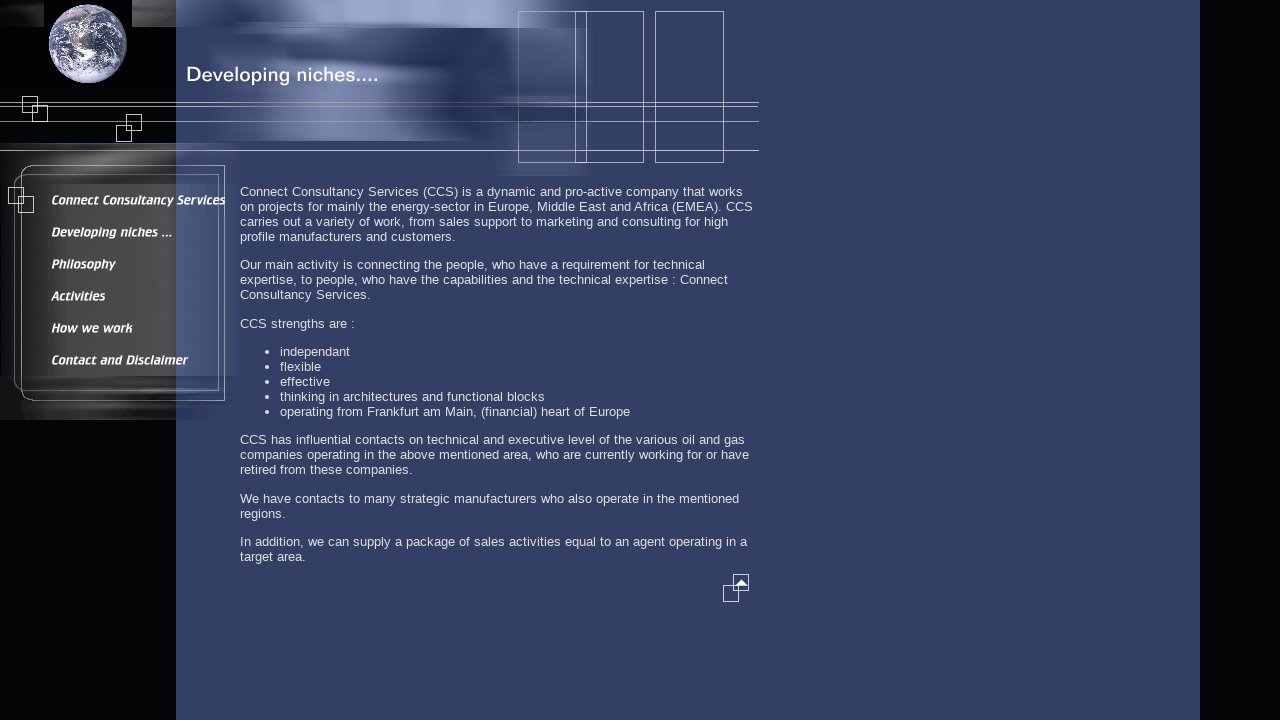

--- FILE ---
content_type: text/html
request_url: http://connect-services.de/44.html
body_size: 10070
content:
<HTML xmlns:lxslt="http://xml.apache.org/xslt"><HEAD><META http-equiv="Content-Type" content="text/html; charset=UTF-8"><!--#set var="__path_prefix__" value="." --><SCRIPT>var __path_prefix__ = '.';</SCRIPT><meta name="GENERATOR" content="www.cm4all.com"><TITLE>Developing niches in energy and industrial automation</TITLE><STYLE type="text/css" cm:escaping="no">
BODY {
 font-family:Arial, Helvetica, sans-serif;

color: #DDDDDD;
}


a:link {
 color:#DDDDDD;
 }


a:visited {
 color:#DDDDDD;
 }


a:active {
 color:#DDDDDD;
 }


TD {
font-family:Arial, Helvetica, sans-serif;

  font-size:10pt;
 color: #DDDDDD;
 }


      </STYLE><META name="keywords" content="sales industrial automation analyser analyzer flow metering instrument systems integration data-acquisition">
<META name="description" content="Technology initiatives and ideas developed in energy and industrial automation">
<META name="abstract" content="Technology initiatives and ideas developed in energy and industrial automation">
<LINK type="text/css" rel="stylesheet" href="./templates/Movement/img/333F65/webapp_DDDDDD_333F65.css"><!--
[deploy]
--><SCRIPT type="text/javascript" src="./include/url.js"></SCRIPT><SCRIPT type="text/javascript" src="./include/swfobject.js"></SCRIPT><SCRIPT type="text/javascript" src="./include/sitetree.js"></SCRIPT><LINK href="./templates/Movement/img/333F65/table.css" type="text/css" rel="stylesheet"><LINK href="./include/user.css" type="text/css" rel="stylesheet"><STYLE type="text/css">
	div.footerBox {
        width:95%;
		margin:10px;
		padding-top: 10px;
		border-top: 1px solid #DDDDDD;
	}
	.footer_timestamp_small {
		font-size:smaller;
	}
</STYLE><SCRIPT>

var __navi_init_done__ = false;
function swapImage(img) {
if (__navi_init_done__&& document.images[img])document.images[img].src = eval(img + '_hi.src');
}
function reSwapImage(img) {
if (__navi_init_done__&& document.images[img])document.images[img].src = eval(img + '_no.src');
}

function __moveToParent() {
	var currentId = '44';
	var parent = theSitetree.getParentById(currentId);
	if (parent != null)
		document.location.href = __path_prefix__ + parent[POS_HREF] + "?" + URL.getSessionString();
}
if (typeof(moveToParent) != "function") {
	moveToParent = __moveToParent;
}
</SCRIPT></HEAD><BODY topmargin="0" marginwidth="0" marginheight="0" leftmargin="0" background="./templates/Movement/img/333F65/hintergrund.gif"><A shape="rect" name="top"></A><TABLE width="760" cellspacing="0" cellpadding="0" border="0"><TR><TD rowspan="2"><IMG width="176" src="./templates/Movement/img/../../../templates/Movement/img/logo.gif" height="88"></TD><TD colspan="2"><IMG width="320" src="./templates/Movement/img/333F65/top.gif" height="64"></TD><TD rowspan="4"><IMG width="264" src="./templates/Movement/img/333F65/kv_dummy.jpg" height="184"></TD></TR><TR><TD colspan="2"><IMG width="320" src="./templates/Movement/img//../../../Movement/img/company_name.gif" height="24"></TD></TR><TR><TD><IMG width="176" src="./templates/Movement/img/333F65/animation.gif" height="56"></TD><TD colspan="2"><IMG width="320" src="./templates/Movement/img/333F65/oben1.gif" height="56"></TD></TR><TR><TD><IMG width="176" src="./templates/Movement/img/333F65/oben2.gif" height="40"></TD><TD><IMG width="64" src="./templates/Movement/img/333F65/oben3.gif" height="40"></TD><TD><IMG width="256" src="./templates/Movement/img/333F65/oben4.gif" height="40"></TD></TR><TR><TD valign="top" rowspan="1" colspan="2"><TABLE xmlns:lxslt="http://xml.apache.org/xslt" width="240" cellspacing="0" cellpadding="0" border="0"><TR><TD><A href="./44.html"><IMG name="CM4all_44" src="./templates/Movement/img/navi/44_h.gif?cc=1530019472766" alt="Connect Consultancy Services" width="240" height="32" border="0"></A></TD></TR><TR><TD><A onmouseout="reSwapImage('CM4all_41274');" onmouseover="swapImage('CM4all_41274');" href="./41274.html"><IMG name="CM4all_41274" src="./templates/Movement/img/navi/41274_n.gif?cc=1530019472766" alt="Developing niches ..." width="240" height="32" border="0"></A></TD></TR><TR><TD><A onmouseout="reSwapImage('CM4all_41265');" onmouseover="swapImage('CM4all_41265');" href="./41265.html"><IMG name="CM4all_41265" src="./templates/Movement/img/navi/41265_n.gif?cc=1530019472766" alt="Philosophy" width="240" height="32" border="0"></A></TD></TR><TR><TD><A onmouseout="reSwapImage('CM4all_41283');" onmouseover="swapImage('CM4all_41283');" href="./41283.html"><IMG name="CM4all_41283" src="./templates/Movement/img/navi/41283_n.gif?cc=1530019472766" alt="Activities" width="240" height="32" border="0"></A></TD></TR><TR><TD><A onmouseout="reSwapImage('CM4all_41292');" onmouseover="swapImage('CM4all_41292');" href="./41292.html"><IMG name="CM4all_41292" src="./templates/Movement/img/navi/41292_n.gif?cc=1530019472766" alt="How we work" width="240" height="32" border="0"></A></TD></TR><TR><TD><A onmouseout="reSwapImage('CM4all_41301');" onmouseover="swapImage('CM4all_41301');" href="./41301.html"><IMG name="CM4all_41301" src="./templates/Movement/img/navi/41301_n.gif?cc=1530019472766" alt="Contact and Disclaimer" width="240" height="32" border="0"></A></TD></TR><TR><TD><IMG width="240" src="./templates/Movement/img/333F65/unten1.gif" height="48"></TD></TR></TABLE></TD><TD valign="top" rowspan="1" colspan="2"><CENTER><div id='pre_content_div' style='display:none;'></div></CENTER><P>Connect Consultancy Services (CCS) is a dynamic and pro-active company that works on projects for mainly the energy-sector in Europe, Middle East and Africa (EMEA). CCS carries out a variety of work, from sales support to marketing and consulting for high profile manufacturers and customers.<BR clear="all"></P><P>Our main activity is connecting the people, who have a requirement for technical expertise, to people, who have the capabilities and the technical expertise : Connect Consultancy Services. <BR clear="all"></P><P>CCS strengths are : <BR clear="all"></P><UL><LI>independant</LI><LI>flexible</LI><LI>effective</LI><LI>thinking in architectures and functional blocks</LI><LI>operating from Frankfurt am Main, (financial) heart&nbsp;of Europe</LI></UL><P>CCS&nbsp;has influential contacts on technical and executive level of the various oil and gas companies operating in the above mentioned area, who are currently working for or have retired from these companies.<BR clear="all"></P><P>We have contacts to many strategic manufacturers who also operate in the mentioned regions. <BR clear="all"></P><P>In addition, we can supply a package of sales activities equal to an agent operating in a target area.<BR clear="all"></P><SCRIPT>
		
			if (typeof(theTemplate) != 'undefined' && theTemplate.hasFlashNavigation == "true") {
				if (window == window.top || parent.document.location.href.indexOf("main.html") == -1) {
					document.body.style.backgroundColor='#' +theTemplate.contentBGColor ;
					document.location.replace( __path_prefix__ + "/main.html?src=" + jencode(document.location.pathname + document.location.search));
				} else {
				 	document.body.style.backgroundColor='#' +theTemplate.contentBGColor ;
				}
			}
		
	</SCRIPT><CENTER><div id='post_content_div' style='display:none;'></div></CENTER><!-- WebApp ID: 5000 -->
<SCRIPT>
/* please note: this script requires url.js */
if (typeof(__path_prefix__) == 'undefined')
    __path_prefix__ = '.';
if (typeof(URL) == 'function') {
    var appLoaderUrl = new URL('http://homepage.t-online.de/cgi-bin/AppLoader/ATOIX0I7YIZL/5000//20110828-170036?cc=1530019473474&modified=20110828-170036');
    if (appLoaderUrl.setSession())
        appLoaderUrl.setParameter("foo", Math.random(), true);
  document.write("<SCRIPT src='" + appLoaderUrl.toExternalForm() + "'></"+"SCRIPT>");
}
</SCRIPT>
<NOSCRIPT></NOSCRIPT>
</TD></TR><TR><TD colspan="4"><A shape="rect" href="#top"><IMG width="760" src="./templates/Movement/img/333F65/back1.gif" height="48" border="0" alt="Top"></A></TD></TR></TABLE><SCRIPT>


preLoadNaviImages = function() {
for(var i=0; i<document.images.length; i++) {
if (document.images[i].name.indexOf("CM4all_") == 0) {
eval(document.images[i].name + "_hi = new Image()");
eval(document.images[i].name + "_no = new Image()");
eval(document.images[i].name + "_an = new Image()");
var thenormsrc;
var thenormsrcUrl;
var savedCC = "";
if (typeof(URL) != "undefined") {
thenormsrcUrl = new URL(document.images[i].src, true, true);
} else if (typeof(window.top.URL) != "undefined") {
thenormsrcUrl = new window.top.URL(document.images[i].src, true, true);
}
if (thenormsrcUrl) {
savedCC = thenormsrcUrl.getParameter("cc", "");
thenormsrcUrl.removeAllParams();
thenormsrc = thenormsrcUrl.toString();
} else {
thenormsrc = document.images[i].src;
}
var fileext = thenormsrc.substring(thenormsrc.length-4);
eval(document.images[i].name + "_hi.src = '" + thenormsrc.substring(0,thenormsrc.length-6) + "_m" + fileext + "?cc=" + savedCC  + "'");
eval(document.images[i].name + "_no.src = '" + thenormsrc.substring(0,thenormsrc.length-6) + "_n" + fileext + "?cc=" + savedCC  + "'");
eval(document.images[i].name + "_an.src = '" + thenormsrc.substring(0,thenormsrc.length-6) + "_h" + fileext + "?cc=" + savedCC  + "'");
}
}
__navi_init_done__ = true;
}
// this can wait a moment
setTimeout("preLoadNaviImages();", 250);

function setCompanyName() {
}
//setTimeout("setCompanyName()", 1);



</SCRIPT><SCRIPT>

new function() {
	if (typeof(theTemplate) != 'undefined' && theTemplate.hasFlashNavigation == "true") {
		var anchors = document.links;
		var url;
		var base = new URL(document.location.href, true, true);
		if (anchors) {
			for (var i = 0 ; i < anchors.length ; i++) {
				if (!anchors[i].target) {
					url = new URL(anchors[i].href, true, true);
					if (url.getParameter("*session*id*key*") != "*session*id*val*") {
						if (url.protocol != "javascript"
						 && (base.authority != url.authority || base.port != url.port))
						{
							anchors[i].target = "_top";
						}
					}
				}
			}
		}
	}
}();

</SCRIPT><SCRIPT>
if (typeof(URL) != "undefined") URL.processLinkz();
</SCRIPT></BODY></HTML><!-- -84/20/66/-16/TOIX -->

--- FILE ---
content_type: application/javascript
request_url: http://connect-services.de/include/sitetree.js
body_size: 11296
content:
/* [nodename, id, name, navigationtext, href, isnavigation, childs[], templatename] */

if (typeof(decodeURIComponent) == 'undefined') {
  decodeURIComponent = function(s) {
    return unescape(s);
  }
}

function jdecode(s) {
    s = s.replace(/\+/g, "%20")
    return decodeURIComponent(s);
}

var POS_NODENAME=0;
var POS_ID=1;
var POS_NAME=2;
var POS_NAVIGATIONTEXT=3;
var POS_HREF=4;
var POS_ISNAVIGATION=5;
var POS_CHILDS=6;
var POS_TEMPLATENAME=7;
var theSitetree=[ 
	['PAGE','44',jdecode('Connect+Consultancy+Services'),jdecode(''),'/44.html','true',[],''],
	['PAGE','41274',jdecode('Developing+niches+...'),jdecode(''),'/41274.html','true',[],''],
	['PAGE','41265',jdecode('Philosophy'),jdecode(''),'/41265.html','true',[],''],
	['PAGE','41283',jdecode('Activities'),jdecode(''),'/41283.html','true',[],''],
	['PAGE','41292',jdecode('How+we+work'),jdecode(''),'/41292.html','true',[],''],
	['PAGE','41301',jdecode('Contact+and+Disclaimer'),jdecode(''),'/41301.html','true',[],'']];
var siteelementCount=6;
theSitetree.topTemplateName='Movement';
theSitetree.paletteFamily='333F65';
theSitetree.keyvisualId='1819';
theSitetree.keyvisualName='kv_dummy.jpg';
theSitetree.fontsetId='291';
theSitetree.graphicsetId='355';
theSitetree.contentColor='DDDDDD';
theSitetree.contentBGColor='333F65';
var theTemplate={
				hasFlashNavigation: 'false',
				hasFlashLogo: 	'false',
				hasFlashCompanyname: 'false',
				hasFlashElements: 'false',
				hasCompanyname: 'false',
				name: 			'Movement',
				paletteFamily: 	'333F65',
				keyvisualId: 	'1819',
				keyvisualName: 	'kv_dummy.jpg',
				fontsetId: 		'291',
				graphicsetId: 	'355',
				contentColor: 	'DDDDDD',
				contentBGColor: '333F65',
				a_color: 		'333F65',
				b_color: 		'040507',
				c_color: 		'FFFFFF',
				d_color: 		'FFFFFF',
				e_color: 		'FFFFFF',
				f_color: 		'FFFFFF',
				hasCustomLogo: 	'true',
				contentFontFace:'Arial, Helvetica, sans-serif',
				contentFontSize:'12',
				useFavicon:     'false'
			  };
var webappMappings = {};
webappMappings['1006']=webappMappings['1006-1006']={
webappId:    '1006',
documentId:  '44',
internalId:  '1006',
customField: '1006'
};
webappMappings['5000']=webappMappings['5000-']={
webappId:    '5000',
documentId:  '44',
internalId:  '',
customField: '20110828-170036'
};
webappMappings['5000']=webappMappings['5000-']={
webappId:    '5000',
documentId:  '41265',
internalId:  '',
customField: '20061224-133137'
};
webappMappings['5000']=webappMappings['5000-']={
webappId:    '5000',
documentId:  '41283',
internalId:  '',
customField: '20100304-143344'
};
webappMappings['5000']=webappMappings['5000-']={
webappId:    '5000',
documentId:  '41292',
internalId:  '',
customField: '20110828-165547'
};
webappMappings['5000']=webappMappings['5000-']={
webappId:    '5000',
documentId:  '41301',
internalId:  '',
customField: '20110828-171258'
};
webappMappings['5000']=webappMappings['5000-']={
webappId:    '5000',
documentId:  '41274',
internalId:  '',
customField: '20110828-170111'
};
var canonHostname = 'c4awrk02.aul.t-online.de';
var accountId     = 'ATOIX0I7YIZL';
var companyName   = 'Developing+niches....';
var htmlTitle	  = 'Developing+niches+in+energy+and+industrial+automation';
var metaKeywords  = 'sales+industrial+automation+analyser+analyzer+flow+metering+instrument+systems+integration+data-acquisition';
var metaContents  = 'Technology+initiatives+and+ideas+developed+in+energy+and+industrial+automation';
					                                                                    
theSitetree.getById = function(id, ar) {												
							if (typeof(ar) == 'undefined')                              
								ar = this;                                              
							for (var i=0; i < ar.length; i++) {                         
								if (ar[i][POS_ID] == id)                                
									return ar[i];                                       
								if (ar[i][POS_CHILDS].length > 0) {                     
									var result=this.getById(id, ar[i][POS_CHILDS]);     
									if (result != null)                                 
										return result;                                  
								}									                    
							}                                                           
							return null;                                                
					  };                                                                
					                                                                    
theSitetree.getParentById = function(id, ar) {                                        
						if (typeof(ar) == 'undefined')                              	
							ar = this;                                             		
						for (var i=0; i < ar.length; i++) {                        		
							for (var j = 0; j < ar[i][POS_CHILDS].length; j++) {   		
								if (ar[i][POS_CHILDS][j][POS_ID] == id) {          		
									// child found                                 		
									return ar[i];                                  		
								}                                                  		
								var result=this.getParentById(id, ar[i][POS_CHILDS]);   
								if (result != null)                                 	
									return result;                                  	
							}                                                       	
						}                                                           	
						return null;                                                	
					 }								                                    
					                                                                    
theSitetree.getName = function(id) {                                                  
						var elem = this.getById(id);                                    
						if (elem != null)                                               
							return elem[POS_NAME];                                      
						return null;	                                                
					  };			                                                    
theSitetree.getNavigationText = function(id) {                                        
						var elem = this.getById(id);                                    
						if (elem != null)                                               
							return elem[POS_NAVIGATIONTEXT];                            
						return null;	                                                
					  };			                                                    
					                                                                    
theSitetree.getHREF = function(id) {                                                  
						var elem = this.getById(id);                                    
						if (elem != null)                                               
							return elem[POS_HREF];                                      
						return null;	                                                
					  };			                                                    
					                                                                    
theSitetree.getIsNavigation = function(id) {                                          
						var elem = this.getById(id);                                    
						if (elem != null)                                               
							return elem[POS_ISNAVIGATION];                              
						return null;	                                                
					  };			                                                    
					                                                                    
theSitetree.getTemplateName = function(id, lastTemplateName, ar) {             		
	                                                                                 
	if (typeof(lastTemplateName) == 'undefined')                                     
		lastTemplateName = this.topTemplateName;	                                 
	if (typeof(ar) == 'undefined')                                                   
		ar = this;                                                                   
		                                                                             
	for (var i=0; i < ar.length; i++) {                                              
		var actTemplateName = ar[i][POS_TEMPLATENAME];                               
		                                                                             
		if (actTemplateName == '')                                                   
			actTemplateName = lastTemplateName;		                                 
		                                                                             
		if (ar[i][POS_ID] == id) {                                			         
			return actTemplateName;                                                  
		}	                                                                         
		                                                                             
		if (ar[i][POS_CHILDS].length > 0) {                                          
			var result=this.getTemplateName(id, actTemplateName, ar[i][POS_CHILDS]); 
			if (result != null)                                                      
				return result;                                                       
		}									                                         
	}                                                                                
	return null;                                                                     
	};                                                                               
theSitetree.getByXx = function(lookup, xx, ar) {									 
    if (typeof(ar) == 'undefined')												 
    	ar = this;																	 
    for (var i=0; i < ar.length; i++) {										     
        if (ar[i][xx] == lookup)													 
        	return ar[i];															 
        if (ar[i][POS_CHILDS].length > 0) {										 
        	var result=this.getByXx(lookup, xx, ar[i][POS_CHILDS]);					 
            if (result != null)													 
                return result;													 
        }																			 
    }																				 
    return null;																	 
};																				 
function gotoPage(lookup) {														 
    var page = theSitetree.getHREF(lookup);										 
    if (!page) {																	 
  		var testFor = [ POS_NAME, POS_NAVIGATIONTEXT ];							 
            for (var i=0 ; i < testFor.length ; i++) {							 
                    var p = theSitetree.getByXx(lookup, testFor[i]);				 
                    if (p != null) {												 
                            page = p[POS_HREF];									 
                            break;												 
                    }																 
            }																		 
    }																				 
 document.location.href = (new URL(__path_prefix__ + page, true, true)).toString();
}
/* EOF */					                                                            
